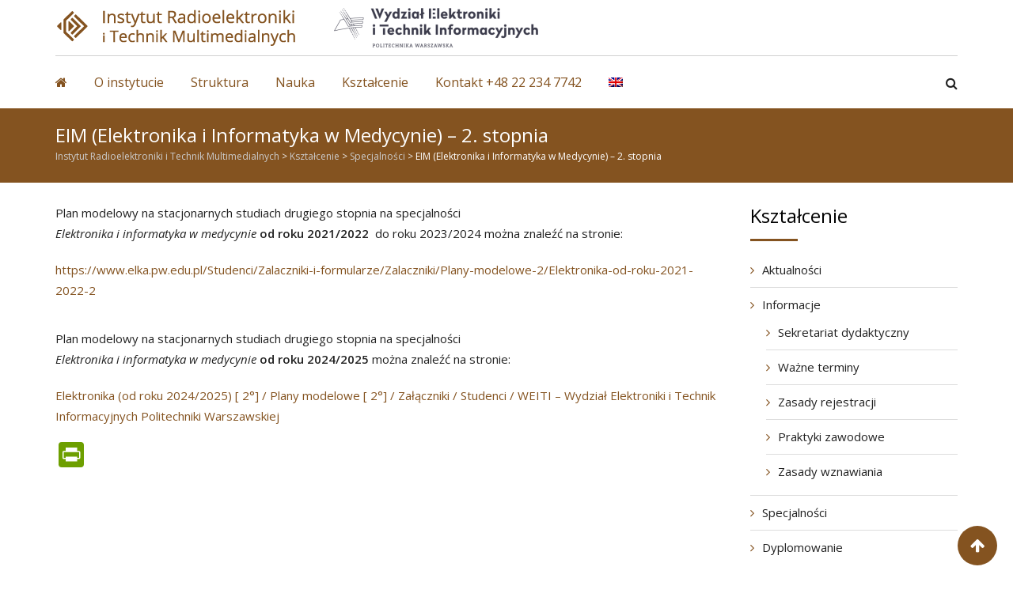

--- FILE ---
content_type: text/html; charset=UTF-8
request_url: https://www.ire.pw.edu.pl/dydaktyka/specjalnosci/eim-2-stopnia/
body_size: 15656
content:
<!doctype html>
<html lang="pl-PL">
<head>
	<meta charset="UTF-8">
	<meta name="viewport" content="width=device-width, initial-scale=1.0">
	<meta http-equiv="X-UA-Compatible" content="IE=edge">
	<link rel="profile" href="http://gmpg.org/xfn/11">
	<link rel="pingback" href="https://www.ire.pw.edu.pl/xmlrpc.php">
	<title>EIM (Elektronika i Informatyka w Medycynie) &#8211; 2. stopnia &#8211; Instytut Radioelektroniki i Technik Multimedialnych</title>
<meta name='robots' content='max-image-preview:large' />
<noscript><style>#preloader{display:none;}</style></noscript><link rel='dns-prefetch' href='//www.ire.pw.edu.pl' />
<link rel='dns-prefetch' href='//static.addtoany.com' />
<link rel='dns-prefetch' href='//fonts.googleapis.com' />
<link rel='preconnect' href='https://fonts.gstatic.com' crossorigin />
<link rel="alternate" type="application/rss+xml" title="Instytut Radioelektroniki i Technik Multimedialnych &raquo; Kanał z wpisami" href="https://www.ire.pw.edu.pl/feed/" />
<link rel="alternate" type="application/rss+xml" title="Instytut Radioelektroniki i Technik Multimedialnych &raquo; Kanał z komentarzami" href="https://www.ire.pw.edu.pl/comments/feed/" />
<script type="text/javascript">
/* <![CDATA[ */
window._wpemojiSettings = {"baseUrl":"https:\/\/s.w.org\/images\/core\/emoji\/14.0.0\/72x72\/","ext":".png","svgUrl":"https:\/\/s.w.org\/images\/core\/emoji\/14.0.0\/svg\/","svgExt":".svg","source":{"concatemoji":"https:\/\/www.ire.pw.edu.pl\/wp-includes\/js\/wp-emoji-release.min.js?ver=6.4.7"}};
/*! This file is auto-generated */
!function(i,n){var o,s,e;function c(e){try{var t={supportTests:e,timestamp:(new Date).valueOf()};sessionStorage.setItem(o,JSON.stringify(t))}catch(e){}}function p(e,t,n){e.clearRect(0,0,e.canvas.width,e.canvas.height),e.fillText(t,0,0);var t=new Uint32Array(e.getImageData(0,0,e.canvas.width,e.canvas.height).data),r=(e.clearRect(0,0,e.canvas.width,e.canvas.height),e.fillText(n,0,0),new Uint32Array(e.getImageData(0,0,e.canvas.width,e.canvas.height).data));return t.every(function(e,t){return e===r[t]})}function u(e,t,n){switch(t){case"flag":return n(e,"\ud83c\udff3\ufe0f\u200d\u26a7\ufe0f","\ud83c\udff3\ufe0f\u200b\u26a7\ufe0f")?!1:!n(e,"\ud83c\uddfa\ud83c\uddf3","\ud83c\uddfa\u200b\ud83c\uddf3")&&!n(e,"\ud83c\udff4\udb40\udc67\udb40\udc62\udb40\udc65\udb40\udc6e\udb40\udc67\udb40\udc7f","\ud83c\udff4\u200b\udb40\udc67\u200b\udb40\udc62\u200b\udb40\udc65\u200b\udb40\udc6e\u200b\udb40\udc67\u200b\udb40\udc7f");case"emoji":return!n(e,"\ud83e\udef1\ud83c\udffb\u200d\ud83e\udef2\ud83c\udfff","\ud83e\udef1\ud83c\udffb\u200b\ud83e\udef2\ud83c\udfff")}return!1}function f(e,t,n){var r="undefined"!=typeof WorkerGlobalScope&&self instanceof WorkerGlobalScope?new OffscreenCanvas(300,150):i.createElement("canvas"),a=r.getContext("2d",{willReadFrequently:!0}),o=(a.textBaseline="top",a.font="600 32px Arial",{});return e.forEach(function(e){o[e]=t(a,e,n)}),o}function t(e){var t=i.createElement("script");t.src=e,t.defer=!0,i.head.appendChild(t)}"undefined"!=typeof Promise&&(o="wpEmojiSettingsSupports",s=["flag","emoji"],n.supports={everything:!0,everythingExceptFlag:!0},e=new Promise(function(e){i.addEventListener("DOMContentLoaded",e,{once:!0})}),new Promise(function(t){var n=function(){try{var e=JSON.parse(sessionStorage.getItem(o));if("object"==typeof e&&"number"==typeof e.timestamp&&(new Date).valueOf()<e.timestamp+604800&&"object"==typeof e.supportTests)return e.supportTests}catch(e){}return null}();if(!n){if("undefined"!=typeof Worker&&"undefined"!=typeof OffscreenCanvas&&"undefined"!=typeof URL&&URL.createObjectURL&&"undefined"!=typeof Blob)try{var e="postMessage("+f.toString()+"("+[JSON.stringify(s),u.toString(),p.toString()].join(",")+"));",r=new Blob([e],{type:"text/javascript"}),a=new Worker(URL.createObjectURL(r),{name:"wpTestEmojiSupports"});return void(a.onmessage=function(e){c(n=e.data),a.terminate(),t(n)})}catch(e){}c(n=f(s,u,p))}t(n)}).then(function(e){for(var t in e)n.supports[t]=e[t],n.supports.everything=n.supports.everything&&n.supports[t],"flag"!==t&&(n.supports.everythingExceptFlag=n.supports.everythingExceptFlag&&n.supports[t]);n.supports.everythingExceptFlag=n.supports.everythingExceptFlag&&!n.supports.flag,n.DOMReady=!1,n.readyCallback=function(){n.DOMReady=!0}}).then(function(){return e}).then(function(){var e;n.supports.everything||(n.readyCallback(),(e=n.source||{}).concatemoji?t(e.concatemoji):e.wpemoji&&e.twemoji&&(t(e.twemoji),t(e.wpemoji)))}))}((window,document),window._wpemojiSettings);
/* ]]> */
</script>
<link rel='stylesheet' id='layerslider-css' href='https://www.ire.pw.edu.pl/wp-content/plugins/LayerSlider/static/layerslider/css/layerslider.css?ver=6.6.2' type='text/css' media='all' />
<style id='wp-emoji-styles-inline-css' type='text/css'>

	img.wp-smiley, img.emoji {
		display: inline !important;
		border: none !important;
		box-shadow: none !important;
		height: 1em !important;
		width: 1em !important;
		margin: 0 0.07em !important;
		vertical-align: -0.1em !important;
		background: none !important;
		padding: 0 !important;
	}
</style>
<link rel='stylesheet' id='wp-block-library-css' href='https://www.ire.pw.edu.pl/wp-includes/css/dist/block-library/style.min.css?ver=6.4.7' type='text/css' media='all' />
<link rel='stylesheet' id='awsm-ead-public-css' href='https://www.ire.pw.edu.pl/wp-content/plugins/embed-any-document/css/embed-public.min.css?ver=2.7.12' type='text/css' media='all' />
<style id='classic-theme-styles-inline-css' type='text/css'>
/*! This file is auto-generated */
.wp-block-button__link{color:#fff;background-color:#32373c;border-radius:9999px;box-shadow:none;text-decoration:none;padding:calc(.667em + 2px) calc(1.333em + 2px);font-size:1.125em}.wp-block-file__button{background:#32373c;color:#fff;text-decoration:none}
</style>
<style id='global-styles-inline-css' type='text/css'>
body{--wp--preset--color--black: #000000;--wp--preset--color--cyan-bluish-gray: #abb8c3;--wp--preset--color--white: #ffffff;--wp--preset--color--pale-pink: #f78da7;--wp--preset--color--vivid-red: #cf2e2e;--wp--preset--color--luminous-vivid-orange: #ff6900;--wp--preset--color--luminous-vivid-amber: #fcb900;--wp--preset--color--light-green-cyan: #7bdcb5;--wp--preset--color--vivid-green-cyan: #00d084;--wp--preset--color--pale-cyan-blue: #8ed1fc;--wp--preset--color--vivid-cyan-blue: #0693e3;--wp--preset--color--vivid-purple: #9b51e0;--wp--preset--gradient--vivid-cyan-blue-to-vivid-purple: linear-gradient(135deg,rgba(6,147,227,1) 0%,rgb(155,81,224) 100%);--wp--preset--gradient--light-green-cyan-to-vivid-green-cyan: linear-gradient(135deg,rgb(122,220,180) 0%,rgb(0,208,130) 100%);--wp--preset--gradient--luminous-vivid-amber-to-luminous-vivid-orange: linear-gradient(135deg,rgba(252,185,0,1) 0%,rgba(255,105,0,1) 100%);--wp--preset--gradient--luminous-vivid-orange-to-vivid-red: linear-gradient(135deg,rgba(255,105,0,1) 0%,rgb(207,46,46) 100%);--wp--preset--gradient--very-light-gray-to-cyan-bluish-gray: linear-gradient(135deg,rgb(238,238,238) 0%,rgb(169,184,195) 100%);--wp--preset--gradient--cool-to-warm-spectrum: linear-gradient(135deg,rgb(74,234,220) 0%,rgb(151,120,209) 20%,rgb(207,42,186) 40%,rgb(238,44,130) 60%,rgb(251,105,98) 80%,rgb(254,248,76) 100%);--wp--preset--gradient--blush-light-purple: linear-gradient(135deg,rgb(255,206,236) 0%,rgb(152,150,240) 100%);--wp--preset--gradient--blush-bordeaux: linear-gradient(135deg,rgb(254,205,165) 0%,rgb(254,45,45) 50%,rgb(107,0,62) 100%);--wp--preset--gradient--luminous-dusk: linear-gradient(135deg,rgb(255,203,112) 0%,rgb(199,81,192) 50%,rgb(65,88,208) 100%);--wp--preset--gradient--pale-ocean: linear-gradient(135deg,rgb(255,245,203) 0%,rgb(182,227,212) 50%,rgb(51,167,181) 100%);--wp--preset--gradient--electric-grass: linear-gradient(135deg,rgb(202,248,128) 0%,rgb(113,206,126) 100%);--wp--preset--gradient--midnight: linear-gradient(135deg,rgb(2,3,129) 0%,rgb(40,116,252) 100%);--wp--preset--font-size--small: 13px;--wp--preset--font-size--medium: 20px;--wp--preset--font-size--large: 36px;--wp--preset--font-size--x-large: 42px;--wp--preset--spacing--20: 0.44rem;--wp--preset--spacing--30: 0.67rem;--wp--preset--spacing--40: 1rem;--wp--preset--spacing--50: 1.5rem;--wp--preset--spacing--60: 2.25rem;--wp--preset--spacing--70: 3.38rem;--wp--preset--spacing--80: 5.06rem;--wp--preset--shadow--natural: 6px 6px 9px rgba(0, 0, 0, 0.2);--wp--preset--shadow--deep: 12px 12px 50px rgba(0, 0, 0, 0.4);--wp--preset--shadow--sharp: 6px 6px 0px rgba(0, 0, 0, 0.2);--wp--preset--shadow--outlined: 6px 6px 0px -3px rgba(255, 255, 255, 1), 6px 6px rgba(0, 0, 0, 1);--wp--preset--shadow--crisp: 6px 6px 0px rgba(0, 0, 0, 1);}:where(.is-layout-flex){gap: 0.5em;}:where(.is-layout-grid){gap: 0.5em;}body .is-layout-flow > .alignleft{float: left;margin-inline-start: 0;margin-inline-end: 2em;}body .is-layout-flow > .alignright{float: right;margin-inline-start: 2em;margin-inline-end: 0;}body .is-layout-flow > .aligncenter{margin-left: auto !important;margin-right: auto !important;}body .is-layout-constrained > .alignleft{float: left;margin-inline-start: 0;margin-inline-end: 2em;}body .is-layout-constrained > .alignright{float: right;margin-inline-start: 2em;margin-inline-end: 0;}body .is-layout-constrained > .aligncenter{margin-left: auto !important;margin-right: auto !important;}body .is-layout-constrained > :where(:not(.alignleft):not(.alignright):not(.alignfull)){max-width: var(--wp--style--global--content-size);margin-left: auto !important;margin-right: auto !important;}body .is-layout-constrained > .alignwide{max-width: var(--wp--style--global--wide-size);}body .is-layout-flex{display: flex;}body .is-layout-flex{flex-wrap: wrap;align-items: center;}body .is-layout-flex > *{margin: 0;}body .is-layout-grid{display: grid;}body .is-layout-grid > *{margin: 0;}:where(.wp-block-columns.is-layout-flex){gap: 2em;}:where(.wp-block-columns.is-layout-grid){gap: 2em;}:where(.wp-block-post-template.is-layout-flex){gap: 1.25em;}:where(.wp-block-post-template.is-layout-grid){gap: 1.25em;}.has-black-color{color: var(--wp--preset--color--black) !important;}.has-cyan-bluish-gray-color{color: var(--wp--preset--color--cyan-bluish-gray) !important;}.has-white-color{color: var(--wp--preset--color--white) !important;}.has-pale-pink-color{color: var(--wp--preset--color--pale-pink) !important;}.has-vivid-red-color{color: var(--wp--preset--color--vivid-red) !important;}.has-luminous-vivid-orange-color{color: var(--wp--preset--color--luminous-vivid-orange) !important;}.has-luminous-vivid-amber-color{color: var(--wp--preset--color--luminous-vivid-amber) !important;}.has-light-green-cyan-color{color: var(--wp--preset--color--light-green-cyan) !important;}.has-vivid-green-cyan-color{color: var(--wp--preset--color--vivid-green-cyan) !important;}.has-pale-cyan-blue-color{color: var(--wp--preset--color--pale-cyan-blue) !important;}.has-vivid-cyan-blue-color{color: var(--wp--preset--color--vivid-cyan-blue) !important;}.has-vivid-purple-color{color: var(--wp--preset--color--vivid-purple) !important;}.has-black-background-color{background-color: var(--wp--preset--color--black) !important;}.has-cyan-bluish-gray-background-color{background-color: var(--wp--preset--color--cyan-bluish-gray) !important;}.has-white-background-color{background-color: var(--wp--preset--color--white) !important;}.has-pale-pink-background-color{background-color: var(--wp--preset--color--pale-pink) !important;}.has-vivid-red-background-color{background-color: var(--wp--preset--color--vivid-red) !important;}.has-luminous-vivid-orange-background-color{background-color: var(--wp--preset--color--luminous-vivid-orange) !important;}.has-luminous-vivid-amber-background-color{background-color: var(--wp--preset--color--luminous-vivid-amber) !important;}.has-light-green-cyan-background-color{background-color: var(--wp--preset--color--light-green-cyan) !important;}.has-vivid-green-cyan-background-color{background-color: var(--wp--preset--color--vivid-green-cyan) !important;}.has-pale-cyan-blue-background-color{background-color: var(--wp--preset--color--pale-cyan-blue) !important;}.has-vivid-cyan-blue-background-color{background-color: var(--wp--preset--color--vivid-cyan-blue) !important;}.has-vivid-purple-background-color{background-color: var(--wp--preset--color--vivid-purple) !important;}.has-black-border-color{border-color: var(--wp--preset--color--black) !important;}.has-cyan-bluish-gray-border-color{border-color: var(--wp--preset--color--cyan-bluish-gray) !important;}.has-white-border-color{border-color: var(--wp--preset--color--white) !important;}.has-pale-pink-border-color{border-color: var(--wp--preset--color--pale-pink) !important;}.has-vivid-red-border-color{border-color: var(--wp--preset--color--vivid-red) !important;}.has-luminous-vivid-orange-border-color{border-color: var(--wp--preset--color--luminous-vivid-orange) !important;}.has-luminous-vivid-amber-border-color{border-color: var(--wp--preset--color--luminous-vivid-amber) !important;}.has-light-green-cyan-border-color{border-color: var(--wp--preset--color--light-green-cyan) !important;}.has-vivid-green-cyan-border-color{border-color: var(--wp--preset--color--vivid-green-cyan) !important;}.has-pale-cyan-blue-border-color{border-color: var(--wp--preset--color--pale-cyan-blue) !important;}.has-vivid-cyan-blue-border-color{border-color: var(--wp--preset--color--vivid-cyan-blue) !important;}.has-vivid-purple-border-color{border-color: var(--wp--preset--color--vivid-purple) !important;}.has-vivid-cyan-blue-to-vivid-purple-gradient-background{background: var(--wp--preset--gradient--vivid-cyan-blue-to-vivid-purple) !important;}.has-light-green-cyan-to-vivid-green-cyan-gradient-background{background: var(--wp--preset--gradient--light-green-cyan-to-vivid-green-cyan) !important;}.has-luminous-vivid-amber-to-luminous-vivid-orange-gradient-background{background: var(--wp--preset--gradient--luminous-vivid-amber-to-luminous-vivid-orange) !important;}.has-luminous-vivid-orange-to-vivid-red-gradient-background{background: var(--wp--preset--gradient--luminous-vivid-orange-to-vivid-red) !important;}.has-very-light-gray-to-cyan-bluish-gray-gradient-background{background: var(--wp--preset--gradient--very-light-gray-to-cyan-bluish-gray) !important;}.has-cool-to-warm-spectrum-gradient-background{background: var(--wp--preset--gradient--cool-to-warm-spectrum) !important;}.has-blush-light-purple-gradient-background{background: var(--wp--preset--gradient--blush-light-purple) !important;}.has-blush-bordeaux-gradient-background{background: var(--wp--preset--gradient--blush-bordeaux) !important;}.has-luminous-dusk-gradient-background{background: var(--wp--preset--gradient--luminous-dusk) !important;}.has-pale-ocean-gradient-background{background: var(--wp--preset--gradient--pale-ocean) !important;}.has-electric-grass-gradient-background{background: var(--wp--preset--gradient--electric-grass) !important;}.has-midnight-gradient-background{background: var(--wp--preset--gradient--midnight) !important;}.has-small-font-size{font-size: var(--wp--preset--font-size--small) !important;}.has-medium-font-size{font-size: var(--wp--preset--font-size--medium) !important;}.has-large-font-size{font-size: var(--wp--preset--font-size--large) !important;}.has-x-large-font-size{font-size: var(--wp--preset--font-size--x-large) !important;}
.wp-block-navigation a:where(:not(.wp-element-button)){color: inherit;}
:where(.wp-block-post-template.is-layout-flex){gap: 1.25em;}:where(.wp-block-post-template.is-layout-grid){gap: 1.25em;}
:where(.wp-block-columns.is-layout-flex){gap: 2em;}:where(.wp-block-columns.is-layout-grid){gap: 2em;}
.wp-block-pullquote{font-size: 1.5em;line-height: 1.6;}
</style>
<link rel='stylesheet' id='wpml-menu-item-0-css' href='https://www.ire.pw.edu.pl/wp-content/plugins/sitepress-multilingual-cms/templates/language-switchers/menu-item/style.min.css?ver=1' type='text/css' media='all' />
<link rel='stylesheet' id='tablepress-default-css' href='https://www.ire.pw.edu.pl/wp-content/plugins/tablepress/css/build/default.css?ver=3.2.6' type='text/css' media='all' />
<link rel='stylesheet' id='js_composer_front-css' href='https://www.ire.pw.edu.pl/wp-content/plugins/js_composer/assets/css/js_composer.min.css?ver=7.9' type='text/css' media='all' />
<link rel='stylesheet' id='seoengine-gfonts-css' href='//fonts.googleapis.com/css?family=Open+Sans%3A400%2C400i%2C600%2C600i%7CPoppins%3A400%2C500%2C600%2C700%26subset%3Dlatin%2Clatin-ext&#038;ver=1.9' type='text/css' media='all' />
<link rel='stylesheet' id='bootstrap-css' href='https://www.ire.pw.edu.pl/wp-content/themes/seoengine/assets/css/bootstrap.min.css?ver=1.9' type='text/css' media='all' />
<link rel='stylesheet' id='font-awesome-css' href='https://www.ire.pw.edu.pl/wp-content/themes/seoengine/assets/css/font-awesome.min.css?ver=1.9' type='text/css' media='all' />
<link rel='stylesheet' id='meanmenu-css' href='https://www.ire.pw.edu.pl/wp-content/themes/seoengine/assets/css/meanmenu.css?ver=1.9' type='text/css' media='all' />
<link rel='stylesheet' id='seoengine-default-css' href='https://www.ire.pw.edu.pl/wp-content/themes/seoengine/assets/css/default.css?ver=1.9' type='text/css' media='all' />
<link rel='stylesheet' id='seoengine-vc-css' href='https://www.ire.pw.edu.pl/wp-content/themes/seoengine/assets/css/vc.css?ver=1.9' type='text/css' media='all' />
<link rel='stylesheet' id='seoengine-style-css' href='https://www.ire.pw.edu.pl/wp-content/themes/seoengine/assets/css/style.css?ver=1.9' type='text/css' media='all' />
<link rel='stylesheet' id='seoengine-responsive-css' href='https://www.ire.pw.edu.pl/wp-content/themes/seoengine/assets/css/responsive.css?ver=1.9' type='text/css' media='all' />
<style id='seoengine-responsive-inline-css' type='text/css'>

.rdtheme-button-1,
.rdtheme-button-4 {
	border-color: #845320;
}
.rdtheme-button-2 {
	background-color: #845320;
}
.rdtheme-button-3:hover {
	color: #845320 !important;
}
.rdtheme-button-1:hover,
.rdtheme-button-2:hover,
.rdtheme-button-4:hover {
	background-color: #333333;
}

.site-header .site-branding a img,
.header-style-3 .site-header .site-branding a img {
	max-height: inherit;
}
.stick .site-header .site-branding a img {
	max-height: inherit;
}
@media all and (max-width: 767px) {
	.stick .site-header .site-branding a img {
		max-height: 40px;
	}
}


#tophead .tophead-contact .fa,
#tophead .tophead-address .fa,
#tophead .tophead-social li a:hover {
	color: #845320;
}
#tophead {
    background-color: #191919;
}
#tophead,
#tophead a,
#tophead .tophead-social li a {
    color: #a6b1b7;
}
.trheader #tophead,
.trheader #tophead a,
.trheader #tophead .tophead-social li a {
	color: #efefef;
}

.site-header .main-navigation ul li a {
	font-family: Open Sans, sans-serif;
	font-size : 16px;
	font-weight : ;
	line-height : 24px;
	color: #845320;
	font-style: normal;
}
.site-header .main-navigation ul.menu > li > a:hover,
.site-header .main-navigation ul.menu > li.current-menu-item > a,
.site-header .main-navigation ul.menu > li.current > a,
.trheader.non-stick .site-header .main-navigation ul.menu > li > a:hover,
.trheader.non-stick .site-header .main-navigation ul.menu > li.current-menu-item > a,
.trheader.non-stick .site-header .main-navigation ul.menu > li.current > a {
	color: #333333;
}
.site-header .main-navigation ul li a.active {
	color: #333333 !important;
}
.trheader.non-stick .site-header .main-navigation ul.menu > li > a,
.trheader.non-stick .site-header .search-box .search-button i,
.trheader.non-stick .header-icon-seperator,
.trheader.non-stick .header-icon-area .cart-icon-area > a, 
.trheader.non-stick .additional-menu-area a.side-menu-trigger {
	color: #845320;
}

.site-header .main-navigation ul li ul li {
	background-color: #fafafa;
}
.site-header .main-navigation ul li ul li:hover {
	background-color: #fafafa;
}
.site-header .main-navigation ul li ul li a {
	font-family: Open Sans, sans-serif;
	font-size : 15px;
	font-weight : ;
	line-height : 21px;
	color: #845320;
	font-style: normal;
}
.site-header .main-navigation ul li ul li:hover > a {
	color: #333333;
}

.stick .site-header {
	border-color: #845320}

.site-header .main-navigation ul li.mega-menu > ul.sub-menu {
	background-color: #fafafa}
.site-header .main-navigation ul li.mega-menu ul.sub-menu li a {
	color: #845320}
.site-header .main-navigation ul li.mega-menu ul.sub-menu li a:hover {
	background-color: #fafafa;
	color: #333333;
}

.mean-container a.meanmenu-reveal,
.mean-container .mean-nav ul li a.mean-expand {
	color: #333333;
}
.mean-container a.meanmenu-reveal span {
	background-color: #333333;
}
.mean-container .mean-bar {
	border-color: #333333;
}
.mean-container .mean-nav ul li a {
	font-family: Open Sans, sans-serif;
	font-size : 14px;
	font-weight : 400;
	line-height : 21px;
	color: #845320;
	font-style: normal;
}
.mean-container .mean-nav ul li a:hover,
.mean-container .mean-nav > ul > li.current-menu-item > a {
	color: #333333;
}

.header-icon-area .cart-icon-area .cart-icon-num {
	background-color: #333333;
}
.additional-menu-area a.side-menu-trigger:hover,
.trheader.non-stick .additional-menu-area a.side-menu-trigger:hover {
	color: #333333;
}
.site-header .search-box .search-text {
	border-color: #333333;
}

.header-style-3 .header-contact .fa,
.header-style-3 .header-social li a:hover,
.header-style-3.trheader .header-social li a:hover {
	color: #333333;
}
.header-style-3.trheader .header-contact li a,
.header-style-3.trheader .header-social li a {
	color: #845320;
}

.header-style-4 .header-contact .fa,
.header-style-4 .header-social li a:hover,
.header-style-4.trheader .header-social li a:hover {
	color: #333333;
}
.header-style-4.trheader .header-contact li a,
.header-style-4.trheader .header-social li a {
	color: #845320;
}

.header-style-5 .header-menu-btn {
	background-color: #845320;
}
.trheader.non-stick.header-style-5 .header-menu-btn {
	color: #845320;
}

.entry-banner {
	background-color: #606060;
}
.entry-banner .entry-banner-content h1 {
	color: #cccccc;
}
.breadcrumb-area .entry-breadcrumb span a {
	color: #cccccc;
}
.breadcrumb-area .entry-breadcrumb span a:hover {
	color: #ffffff;
}
.breadcrumb-area .entry-breadcrumb .breadcrumb-seperator {
	color: #cccccc;
}
.breadcrumb-area .entry-breadcrumb > span:last-child {
	color: #ffffff;
}

.footer-top-area {
	background-color: #263238;
}
.footer-top-area .widget h3 {
	color: #ffffff;
}
.footer-top-area .widget {
	color: #b3b3b3;
}
.footer-top-area .widget ul li a {
	color: #e1e1e1;
}
.footer-top-area .widget ul li a:hover {
	color: #26c6da;
}
.footer-bottom-area {
	background-color: #e4e4e4;
}
.footer-bottom-area .footer-bottom-left {
	color: #666666;
}
.scrollToTop {
	background-color: #845320;
}

.sidebar-widget-area ul li a:hover,
.sidebar-widget-area .widget ul li::before,
.footer-bottom-right li a:hover,
.footer-top-area .widget ul li a:hover,
.search-form .custom-search-input button.btn,
.footer-top-area .widget_recent_entries .post-date {
	color: #845320;
}

.footer-bottom-right li a,
.widget .tagcloud a:hover,
.sidebar-widget-area .widget h3:after {
	background-color: #845320;
}

.footer-bottom-right li a,
.footer-bottom-right li a:hover,
.widget .tagcloud a:hover {
	border-color: #845320;
}

.search-form .custom-search-input button.btn:hover {
	color: #333333;
}

body {
	font-family: Open Sans, sans-serif;;
	font-size: 15px;
	line-height: 26px;
	font-weight : 400;
	font-style: normal;
}
h1 {
	font-family: Open Sans;
	font-size: 40px;
	line-height: 44px;
	font-weight : ;
	font-style: normal;
}
h2 {
	font-family: Open Sans, sans-serif;;
	font-size: 28px;
	line-height: 31px;
	font-weight : ;
	font-style: normal;
}
h3 {
	font-family: Open Sans, sans-serif;;
	font-size: 20px;
	line-height: 26px;
	font-weight : ;
	font-style: normal;
}
h4 {
	font-family: Open Sans, sans-serif;;
	font-size: 16px;
	line-height: 18px;
	font-weight : ;
	font-style: normal;
}
h5 {
	font-family: Open Sans, sans-serif;;
	font-size: 14px;
	line-height: 16px;
	font-weight : ;
	font-style: normal;
}
h6 {
	font-family: Open Sans, sans-serif;;
	font-size: 12px;
	line-height: 14px;
	font-weight : ;
	font-style: normal;
}

.content-area {
	padding-top: 25px;
	padding-bottom: 25px;
}
.entry-banner {
	background-color: #606060;
}

a:link,
a:visited,
.entry-footer .tags a:hover,
.about-author .media-body .author-title,
.entry-title h2 a:hover,
.seoengine-primary-color,
.related-cases .single-item-content h3 a:hover {
	color: #845320;
}
blockquote,
.entry-header .entry-thumbnail-area .date span,
.comments-area .main-comments .replay-area a,
#respond form .btn-send,
.pagination-area ul li.active a,
.pagination-area ul li a:hover,
.pagination-area ul li .current,
.blog-style-2 .readmore-btn,
.seoengine-primary-bgcolor,
ul.seoengine-list li::before,
.team-detail-content ul.team-social li a:hover {
	background-color: #845320;
}

.team-detail-content ul.team-social li a:hover {
	border-color: #845320;
}

a:hover,
a:focus,
a:active {
	color: #333333;
}
.comments-area .main-comments .replay-area a:hover,
#respond form .btn-send:hover,
.blog-style-2 .readmore-btn:hover {
	background-color: #333333;
}
.ls-bar-timer {
	background-color: #845320;
	border-bottom-color: #845320;
}
.error-page-area {
    background-color: #fafafa;
}
.error-page-area .error-page,
.error-page-area .error-page h3 {
	color: #845320;
}

.product-grid-view .woo-shop-top .view-mode ul li:first-child .fa,
.product-list-view .woo-shop-top .view-mode ul li:last-child .fa,
.woocommerce ul.products li.product h3 a:hover,
.woocommerce ul.products li.product .price,
.woocommerce .product-thumb-area .product-info ul li a:hover .fa,
.woocommerce a.woocommerce-review-link:hover,
.woocommerce div.product p.price, .woocommerce div.product span.price,
.woocommerce div.product .product-meta a:hover,
.woocommerce div.product .woocommerce-tabs ul.tabs li.active a,
.woocommerce-message::before,
.woocommerce-info::before {
	color: #845320;
}

.woocommerce ul.products li.product .onsale,
.woocommerce span.onsale,
.woocommerce a.added_to_cart,
.woocommerce div.product form.cart .button,
.woocommerce #respond input#submit,
.woocommerce a.button,
.woocommerce button.button,
.woocommerce input.button,
p.demo_store,
.woocommerce #respond input#submit.disabled:hover, .woocommerce #respond input#submit:disabled:hover, .woocommerce #respond input#submit[disabled]:disabled:hover, .woocommerce a.button.disabled:hover, .woocommerce a.button:disabled:hover, .woocommerce a.button[disabled]:disabled:hover, .woocommerce button.button.disabled:hover, .woocommerce button.button:disabled:hover, .woocommerce button.button[disabled]:disabled:hover, .woocommerce input.button.disabled:hover, .woocommerce input.button:disabled:hover, .woocommerce input.button[disabled]:disabled:hover,
.woocommerce #respond input#submit.alt, .woocommerce a.button.alt, .woocommerce button.button.alt, .woocommerce input.button.alt,
.woocommerce-account .woocommerce-MyAccount-navigation ul li a {
	background-color: #845320;
}

.woocommerce-message,
.woocommerce-info {
	border-color: #845320;
}

.woocommerce .product-thumb-area .overlay {
    background-color: rgba(132, 83, 32, 0.8);
}

.cf7-quote-submit input:hover {
	background-color: #845320 !important;
}
.contact-us-form .wpcf7-submit:hover,
.cf7-seo-check input[type="submit"]:hover {
	background-color: #333333;
}
.cf7-quote-submit input {
	border-color: #845320;
}
.cf7-seo-check input[type="submit"] {
	background-color: #845320;
}.rt-owl-dot-3 .owl-theme .owl-dots .owl-dot.active span,
.rt-owl-dot-3 .owl-theme .owl-dots .owl-dot:hover span {
	background-color: #845320;
}

.rt-owl-nav-3 .owl-custom-nav-title::after,
.rt-owl-nav-3 .owl-custom-nav .owl-prev:hover,
.rt-owl-nav-3 .owl-custom-nav .owl-next:hover {
	background-color: #845320;
}

.rt-owl-nav-4 .owl-theme .owl-nav > div {
	border-color: #845320;
}
.rt-owl-nav-4 .owl-theme .owl-nav > div:hover {
	background-color: #845320 !important;
}

.rt-owl-nav-5 .owl-theme .owl-nav > div:hover {
	color: #845320;
}

.rt-vc-posts-1 .rt-header .rt-thumbnail-area .rt-date,
.rt-vc-posts-1 .rt-title h3 a:hover {
	color: #845320;
}
.rt-vc-posts-1 .rt-header .rt-thumbnail-area .rt-date span {
	background-color: #845320;
}

.rt-vc-posts-2 .rt-content h3 a:hover,
.rt-vc-posts-2 .rt-meta i {
	color: #845320;
}

.rt-vc-posts-3 .rt-content h3 a:hover,
.rt-vc-posts-3 .rt-cat a:hover {
	color: #845320;
}

.rt-owl-case-1 .single-item .single-item-meta h3 a:hover {
	color: #845320;
}

.rt-case-grid-1 .rt-item-meta h3 a:hover {
	color: #845320;
}

.rt-owl-team-4 .rt-item .rt-content h3 a:hover,
.rt-owl-team-4 .rt-item .rt-content .rt-designation {
	color: #845320;
}

.rt-cta-1.default {
	background-color: #845320;
}

.rt-team-grid-1 .vc-overly ul li a:hover {
	background-color: #845320;
}
.rt-team-grid-1 .vc-meta h3 a:hover {
	color: #845320;
}

.rt-portfolio-1 .rt-portfolio-tab a {
    border-color: #845320;
}
.rt-portfolio-1 .rt-portfolio-tab a:hover,
.rt-portfolio-1 .rt-portfolio-tab .current {
    background-color: #845320;
}

.rt-portfolio-2 .single-item .single-item-meta h3 a:hover {
	color: #845320;
}

.rt-vc-contact ul li i,
.rt-vc-contact ul li a:hover {
    color: #845320;
}

.vc_tta-accordion .vc_tta-panel .vc_tta-panel-heading:focus a,
.vc_tta-accordion .vc_tta-panel .vc_tta-panel-heading:hover a,
.vc_tta-accordion .vc_active .vc_tta-panel-heading a {
	background-color: #845320 !important;
}

.rt-wid-menu .rt-title::after {
	background-color: #845320;
}

.rt-wid-menu .rt-title::after,
.rt-wid-menu ul li a:hover,
.rt-wid-menu ul li.current-menu-item a {
	background-color: #845320;
}

.rt-owl-wid-testimonial .owl-custom-nav .owl-prev:hover,
.rt-owl-wid-testimonial .owl-custom-nav .owl-next:hover {
	color : #845320;
}
.rt-owl-wid-testimonial .rt-vc-sep {
	background-color: #845320;
}body{
   margin: 0 auto;
}

.home #primary { padding-top: 0; }
</style>
<link rel='stylesheet' id='seoengnine-child-style-css' href='https://www.ire.pw.edu.pl/wp-content/themes/irtm/style.css?ver=6.4.7' type='text/css' media='all' />
<link rel='stylesheet' id='addtoany-css' href='https://www.ire.pw.edu.pl/wp-content/plugins/add-to-any/addtoany.min.css?ver=1.16' type='text/css' media='all' />
<link rel='stylesheet' id='__EPYT__style-css' href='https://www.ire.pw.edu.pl/wp-content/plugins/youtube-embed-plus/styles/ytprefs.min.css?ver=14.2.4' type='text/css' media='all' />
<style id='__EPYT__style-inline-css' type='text/css'>

                .epyt-gallery-thumb {
                        width: 33.333%;
                }
                
</style>
<link rel="preload" as="style" href="https://fonts.googleapis.com/css?family=Open%20Sans:400&#038;display=swap&#038;ver=1549403608" /><link rel="stylesheet" href="https://fonts.googleapis.com/css?family=Open%20Sans:400&#038;display=swap&#038;ver=1549403608" media="print" onload="this.media='all'"><noscript><link rel="stylesheet" href="https://fonts.googleapis.com/css?family=Open%20Sans:400&#038;display=swap&#038;ver=1549403608" /></noscript><script type="text/javascript" id="layerslider-greensock-js-extra">
/* <![CDATA[ */
var LS_Meta = {"v":"6.6.2"};
/* ]]> */
</script>
<script type="text/javascript" data-cfasync="false" src="https://www.ire.pw.edu.pl/wp-content/plugins/LayerSlider/static/layerslider/js/greensock.js?ver=1.19.0" id="layerslider-greensock-js"></script>
<script type="text/javascript" src="https://www.ire.pw.edu.pl/wp-includes/js/jquery/jquery.min.js?ver=3.7.1" id="jquery-core-js"></script>
<script type="text/javascript" src="https://www.ire.pw.edu.pl/wp-includes/js/jquery/jquery-migrate.min.js?ver=3.4.1" id="jquery-migrate-js"></script>
<script type="text/javascript" data-cfasync="false" src="https://www.ire.pw.edu.pl/wp-content/plugins/LayerSlider/static/layerslider/js/layerslider.kreaturamedia.jquery.js?ver=6.6.2" id="layerslider-js"></script>
<script type="text/javascript" data-cfasync="false" src="https://www.ire.pw.edu.pl/wp-content/plugins/LayerSlider/static/layerslider/js/layerslider.transitions.js?ver=6.6.2" id="layerslider-transitions-js"></script>
<script type="text/javascript" id="addtoany-core-js-before">
/* <![CDATA[ */
window.a2a_config=window.a2a_config||{};a2a_config.callbacks=[];a2a_config.overlays=[];a2a_config.templates={};a2a_localize = {
	Share: "Share",
	Save: "Save",
	Subscribe: "Subscribe",
	Email: "Email",
	Bookmark: "Bookmark",
	ShowAll: "Show all",
	ShowLess: "Show less",
	FindServices: "Find service(s)",
	FindAnyServiceToAddTo: "Instantly find any service to add to",
	PoweredBy: "Powered by",
	ShareViaEmail: "Share via email",
	SubscribeViaEmail: "Subscribe via email",
	BookmarkInYourBrowser: "Bookmark in your browser",
	BookmarkInstructions: "Press Ctrl+D or \u2318+D to bookmark this page",
	AddToYourFavorites: "Add to your favorites",
	SendFromWebOrProgram: "Send from any email address or email program",
	EmailProgram: "Email program",
	More: "More&#8230;",
	ThanksForSharing: "Thanks for sharing!",
	ThanksForFollowing: "Thanks for following!"
};
/* ]]> */
</script>
<script type="text/javascript" defer src="https://static.addtoany.com/menu/page.js" id="addtoany-core-js"></script>
<script type="text/javascript" defer src="https://www.ire.pw.edu.pl/wp-content/plugins/add-to-any/addtoany.min.js?ver=1.1" id="addtoany-jquery-js"></script>
<script type="text/javascript" id="__ytprefs__-js-extra">
/* <![CDATA[ */
var _EPYT_ = {"ajaxurl":"https:\/\/www.ire.pw.edu.pl\/wp-admin\/admin-ajax.php","security":"23e138f9a4","gallery_scrolloffset":"20","eppathtoscripts":"https:\/\/www.ire.pw.edu.pl\/wp-content\/plugins\/youtube-embed-plus\/scripts\/","eppath":"https:\/\/www.ire.pw.edu.pl\/wp-content\/plugins\/youtube-embed-plus\/","epresponsiveselector":"[\"iframe.__youtube_prefs_widget__\"]","epdovol":"1","version":"14.2.4","evselector":"iframe.__youtube_prefs__[src], iframe[src*=\"youtube.com\/embed\/\"], iframe[src*=\"youtube-nocookie.com\/embed\/\"]","ajax_compat":"","maxres_facade":"eager","ytapi_load":"light","pause_others":"","stopMobileBuffer":"1","facade_mode":"","not_live_on_channel":""};
/* ]]> */
</script>
<script type="text/javascript" src="https://www.ire.pw.edu.pl/wp-content/plugins/youtube-embed-plus/scripts/ytprefs.min.js?ver=14.2.4" id="__ytprefs__-js"></script>
<script></script><meta name="generator" content="Powered by LayerSlider 6.6.2 - Multi-Purpose, Responsive, Parallax, Mobile-Friendly Slider Plugin for WordPress." />
<!-- LayerSlider updates and docs at: https://layerslider.kreaturamedia.com -->
<link rel="https://api.w.org/" href="https://www.ire.pw.edu.pl/wp-json/" /><link rel="alternate" type="application/json" href="https://www.ire.pw.edu.pl/wp-json/wp/v2/pages/149" /><link rel="EditURI" type="application/rsd+xml" title="RSD" href="https://www.ire.pw.edu.pl/xmlrpc.php?rsd" />
<meta name="generator" content="WordPress 6.4.7" />
<link rel="canonical" href="https://www.ire.pw.edu.pl/dydaktyka/specjalnosci/eim-2-stopnia/" />
<link rel='shortlink' href='https://www.ire.pw.edu.pl/?p=149' />
<link rel="alternate" type="application/json+oembed" href="https://www.ire.pw.edu.pl/wp-json/oembed/1.0/embed?url=https%3A%2F%2Fwww.ire.pw.edu.pl%2Fdydaktyka%2Fspecjalnosci%2Feim-2-stopnia%2F" />
<link rel="alternate" type="text/xml+oembed" href="https://www.ire.pw.edu.pl/wp-json/oembed/1.0/embed?url=https%3A%2F%2Fwww.ire.pw.edu.pl%2Fdydaktyka%2Fspecjalnosci%2Feim-2-stopnia%2F&#038;format=xml" />
<meta name="generator" content="WPML ver:4.8.4 stt:1,41;" />
<meta name="generator" content="Redux 4.5.10" /><meta name="generator" content="Powered by WPBakery Page Builder - drag and drop page builder for WordPress."/>
<noscript><style> .wpb_animate_when_almost_visible { opacity: 1; }</style></noscript></head>
<body class="page-template-default page page-id-149 page-child parent-pageid-119 locale-pl-pl non-stick header-style-3 has-sidebar product-grid-view wpb-js-composer js-comp-ver-7.9 vc_responsive">
		<div id="page" class="site">
		<a class="skip-link screen-reader-text" href="#content">Skip to content</a>
		<header id="masthead" class="site-header">
			<div class="container masthead-container">
	<div class="row header-firstrow">
		<!--<div class="">-->
		<div class="col-sm-7 col-xs-12">
			<div class="site-branding">
				<a class="dark-logo" href="https://www.ire.pw.edu.pl/"><img src="https://www.ire.pw.edu.pl/wp-content/uploads/irtm-logo-pl.png" alt="Instytut Radioelektroniki i Technik Multimedialnych"></a>
				<a class="dark-logo" href="http://www.elka.pw.edu.pl/"><img src="https://www.ire.pw.edu.pl/wp-content/uploads/logo-elka-2-pl.png" alt="Instytut Radioelektroniki i Technik Multimedialnych"></a>
				<a class="light-logo" href="https://www.ire.pw.edu.pl/"><img src="https://www.ire.pw.edu.pl/wp-content/uploads/irtm-logo-pl.png" alt="Instytut Radioelektroniki i Technik Multimedialnych"></a>
				<a class="light-logo" href="http://www.elka.pw.edu.pl/"><img src="https://www.ire.pw.edu.pl/wp-content/uploads/logo-elka-2-pl.png" alt="Instytut Radioelektroniki i Technik Multimedialnych"></a>
			</div>
		</div>
		<!--<div class="">-->
		<div class="col-sm-5 col-xs-12">
			<div class="header-firstrow-right">
				<div class="header-firstrow-right-contents">
					<ul class="header-contact">
																	</ul>
									</div>
			</div>
		</div>
	</div>
	<hr class="menu-sep" />
	<div class="header-icon-area">
	<div class="search-box-area">
	<div class="search-box">
		<form role="search" method="get" action="https://www.ire.pw.edu.pl/">
			<a href="#" class="search-close">x</a>
			<input type="text" name="s" class="search-text" placeholder="Szukana fraza ..." required>
			<a href="#" class="search-button"><i class="fa fa-search" aria-hidden="true"></i></a>
		</form>
	</div>
</div>	<div class="clear"></div>								
</div>	<div id="site-navigation" class="main-navigation">
		<nav class="menu-ksztalcenie-container"><ul id="menu-ksztalcenie" class="menu"><li id="menu-item-179" class="menu-item menu-item-type-custom menu-item-object-custom menu-item-179"><a href="/"><span class="fa fa-home"></span></a></li>
<li id="menu-item-180" class="menu-item menu-item-type-post_type menu-item-object-page menu-item-has-children menu-item-180"><a href="https://www.ire.pw.edu.pl/o-instytucie/">O instytucie</a>
<ul class="sub-menu">
	<li id="menu-item-1557" class="menu-item menu-item-type-post_type menu-item-object-page menu-item-1557"><a href="https://www.ire.pw.edu.pl/o-instytucie/informacje-ogolne/">Informacje ogólne</a></li>
	<li id="menu-item-181" class="menu-item menu-item-type-post_type menu-item-object-page menu-item-181"><a href="https://www.ire.pw.edu.pl/o-instytucie/aktualnosci/">Aktualności instytutowe</a></li>
	<li id="menu-item-182" class="menu-item menu-item-type-post_type menu-item-object-page menu-item-182"><a href="https://www.ire.pw.edu.pl/o-instytucie/misja/">Misja</a></li>
	<li id="menu-item-183" class="menu-item menu-item-type-post_type menu-item-object-page menu-item-183"><a href="https://www.ire.pw.edu.pl/o-instytucie/obszary-badawcze/">Obszary badawcze</a></li>
	<li id="menu-item-191" class="menu-item menu-item-type-post_type menu-item-object-page menu-item-has-children menu-item-191"><a href="https://www.ire.pw.edu.pl/o-instytucie/nagrody-i-wyroznienia/">Nagrody i wyróżnienia</a>
	<ul class="sub-menu">
		<li id="menu-item-12868" class="menu-item menu-item-type-post_type menu-item-object-page menu-item-12868"><a href="https://www.ire.pw.edu.pl/o-instytucie/nagrody-i-wyroznienia/2024-2/">2024</a></li>
		<li id="menu-item-12143" class="menu-item menu-item-type-post_type menu-item-object-page menu-item-12143"><a href="https://www.ire.pw.edu.pl/o-instytucie/nagrody-i-wyroznienia/2023-2/">2023</a></li>
		<li id="menu-item-12141" class="menu-item menu-item-type-post_type menu-item-object-page menu-item-12141"><a href="https://www.ire.pw.edu.pl/o-instytucie/nagrody-i-wyroznienia/2022-2/">2022</a></li>
		<li id="menu-item-12142" class="menu-item menu-item-type-post_type menu-item-object-page menu-item-12142"><a href="https://www.ire.pw.edu.pl/o-instytucie/nagrody-i-wyroznienia/2021-2/">2021</a></li>
		<li id="menu-item-8915" class="menu-item menu-item-type-post_type menu-item-object-page menu-item-8915"><a href="https://www.ire.pw.edu.pl/o-instytucie/nagrody-i-wyroznienia/2020-2/">2020</a></li>
		<li id="menu-item-8914" class="menu-item menu-item-type-post_type menu-item-object-page menu-item-8914"><a href="https://www.ire.pw.edu.pl/o-instytucie/nagrody-i-wyroznienia/2019-2/">2019</a></li>
		<li id="menu-item-5016" class="menu-item menu-item-type-post_type menu-item-object-page menu-item-5016"><a href="https://www.ire.pw.edu.pl/o-instytucie/nagrody-i-wyroznienia/2018-2/">2018</a></li>
	</ul>
</li>
	<li id="menu-item-187" class="menu-item menu-item-type-post_type menu-item-object-page menu-item-has-children menu-item-187"><a href="https://www.ire.pw.edu.pl/o-instytucie/raporty-roczne/">Raporty roczne</a>
	<ul class="sub-menu">
		<li id="menu-item-12994" class="menu-item menu-item-type-post_type menu-item-object-page menu-item-12994"><a href="https://www.ire.pw.edu.pl/o-instytucie/raporty-roczne/raport-roczny-2024/">2024</a></li>
		<li id="menu-item-12496" class="menu-item menu-item-type-post_type menu-item-object-page menu-item-12496"><a href="https://www.ire.pw.edu.pl/o-instytucie/raporty-roczne/raport-roczny-2023/">2023</a></li>
		<li id="menu-item-11991" class="menu-item menu-item-type-post_type menu-item-object-page menu-item-11991"><a href="https://www.ire.pw.edu.pl/o-instytucie/raporty-roczne/raport-roczny-2022/">2022</a></li>
		<li id="menu-item-11078" class="menu-item menu-item-type-post_type menu-item-object-page menu-item-11078"><a href="https://www.ire.pw.edu.pl/o-instytucie/raporty-roczne/2021-2/">2021</a></li>
		<li id="menu-item-9836" class="menu-item menu-item-type-post_type menu-item-object-page menu-item-9836"><a href="https://www.ire.pw.edu.pl/o-instytucie/raporty-roczne/raport-roczny-2020/">2020</a></li>
		<li id="menu-item-1725" class="menu-item menu-item-type-post_type menu-item-object-page menu-item-1725"><a href="https://www.ire.pw.edu.pl/o-instytucie/raporty-roczne/starsze/">Starsze (1997-2019)</a></li>
		<li id="menu-item-1797" class="menu-item menu-item-type-post_type menu-item-object-page menu-item-1797"><a href="https://www.ire.pw.edu.pl/o-instytucie/raporty-roczne/sprawozdania-dyrekcji-1975-1994/">Sprawozdania Dyrekcji (1975-1994)</a></li>
	</ul>
</li>
	<li id="menu-item-2833" class="menu-item menu-item-type-post_type menu-item-object-page menu-item-2833"><a href="https://www.ire.pw.edu.pl/o-instytucie/biografie-profesorow/">Biografie profesorów</a></li>
	<li id="menu-item-195" class="menu-item menu-item-type-post_type menu-item-object-page menu-item-195"><a href="https://www.ire.pw.edu.pl/o-instytucie/wspolpraca/">Współpraca</a></li>
	<li id="menu-item-185" class="menu-item menu-item-type-post_type menu-item-object-page menu-item-has-children menu-item-185"><a href="https://www.ire.pw.edu.pl/o-instytucie/materialy-archiwalne/">Materiały archiwalne</a>
	<ul class="sub-menu">
		<li id="menu-item-12335" class="menu-item menu-item-type-post_type menu-item-object-page menu-item-12335"><a href="https://www.ire.pw.edu.pl/o-instytucie/materialy-archiwalne/50-lecie-irtm-pw/">50-lecie IR(TM) PW</a></li>
		<li id="menu-item-2823" class="menu-item menu-item-type-post_type menu-item-object-page menu-item-2823"><a href="https://www.ire.pw.edu.pl/o-instytucie/materialy-archiwalne/45-lecie-ir-pw/">45-lecie IR PW</a></li>
		<li id="menu-item-1571" class="menu-item menu-item-type-post_type menu-item-object-page menu-item-1571"><a href="https://www.ire.pw.edu.pl/o-instytucie/materialy-archiwalne/40-lecie-ir-pw/">40-lecie IR PW</a></li>
		<li id="menu-item-1572" class="menu-item menu-item-type-post_type menu-item-object-page menu-item-1572"><a href="https://www.ire.pw.edu.pl/o-instytucie/materialy-archiwalne/35-lecie-ir-pw/">35-lecie IR PW</a></li>
		<li id="menu-item-1570" class="menu-item menu-item-type-post_type menu-item-object-page menu-item-1570"><a href="https://www.ire.pw.edu.pl/o-instytucie/materialy-archiwalne/pozostale/">Pozostałe</a></li>
	</ul>
</li>
	<li id="menu-item-4280" class="menu-item menu-item-type-custom menu-item-object-custom menu-item-4280"><a href="http://fundacja.ire.pw.edu.pl/">Fundacja WRRiTM</a></li>
	<li id="menu-item-4279" class="menu-item menu-item-type-custom menu-item-object-custom menu-item-4279"><a href="https://mikonfoundation.org/">Fundacja MIKON</a></li>
	<li id="menu-item-10876" class="menu-item menu-item-type-custom menu-item-object-custom menu-item-10876"><a target="_blank" rel="noopener" href="https://webmail.pw.edu.pl">Poczta elektroniczna (PW)</a></li>
	<li id="menu-item-4420" class="menu-item menu-item-type-post_type menu-item-object-page menu-item-has-children menu-item-4420"><a href="https://www.ire.pw.edu.pl/informacje-dla-pracownikow/">Informacje dla pracowników</a>
	<ul class="sub-menu">
		<li id="menu-item-1726" class="menu-item menu-item-type-custom menu-item-object-custom menu-item-1726"><a href="https://www.ire.pw.edu.pl/horde3/">Poczta elektroniczna (archiwalna)</a></li>
		<li id="menu-item-4421" class="menu-item menu-item-type-post_type menu-item-object-page menu-item-4421"><a href="https://www.ire.pw.edu.pl/o-poczcie-elektronicznej-instytutu/">O poczcie elektronicznej Instytutu</a></li>
	</ul>
</li>
</ul>
</li>
<li id="menu-item-1166" class="menu-item menu-item-type-post_type menu-item-object-page menu-item-has-children menu-item-1166"><a href="https://www.ire.pw.edu.pl/struktura/">Struktura</a>
<ul class="sub-menu">
	<li id="menu-item-1371" class="menu-item menu-item-type-post_type menu-item-object-page menu-item-1371"><a href="https://www.ire.pw.edu.pl/struktura/dyrekcja/">Dyrekcja</a></li>
	<li id="menu-item-1372" class="menu-item menu-item-type-post_type menu-item-object-page menu-item-1372"><a href="https://www.ire.pw.edu.pl/struktura/zaklady/">Zakłady</a></li>
	<li id="menu-item-1802" class="menu-item menu-item-type-post_type menu-item-object-page menu-item-1802"><a href="https://www.ire.pw.edu.pl/struktura/jednostki-administracyjno-finansowe/">Jednostki administracyjno-finansowe</a></li>
	<li id="menu-item-1373" class="menu-item menu-item-type-post_type menu-item-object-page menu-item-1373"><a href="https://www.ire.pw.edu.pl/struktura/nauczyciele-akademiccy/">Nauczyciele akademiccy</a></li>
	<li id="menu-item-1580" class="menu-item menu-item-type-post_type menu-item-object-page menu-item-1580"><a href="https://www.ire.pw.edu.pl/struktura/pracownicy-inz-techn-i-admin/">Pracownicy inż.-techn. i admin.</a></li>
	<li id="menu-item-1374" class="menu-item menu-item-type-post_type menu-item-object-page menu-item-1374"><a href="https://www.ire.pw.edu.pl/struktura/prac-emerytowani/">Prac. emerytowani</a></li>
	<li id="menu-item-1375" class="menu-item menu-item-type-post_type menu-item-object-page menu-item-1375"><a href="https://www.ire.pw.edu.pl/struktura/doktoranci/">Doktoranci</a></li>
	<li id="menu-item-1376" class="menu-item menu-item-type-post_type menu-item-object-page menu-item-1376"><a href="https://www.ire.pw.edu.pl/struktura/wspolpracownicy/">Współpracownicy</a></li>
</ul>
</li>
<li id="menu-item-1147" class="menu-item menu-item-type-post_type menu-item-object-page menu-item-has-children menu-item-1147"><a href="https://www.ire.pw.edu.pl/nauka/">Nauka</a>
<ul class="sub-menu">
	<li id="menu-item-1514" class="menu-item menu-item-type-post_type menu-item-object-page menu-item-1514"><a href="https://www.ire.pw.edu.pl/nauka/aktualnosci/">Aktualności</a></li>
	<li id="menu-item-1148" class="menu-item menu-item-type-post_type menu-item-object-page menu-item-1148"><a href="https://www.ire.pw.edu.pl/nauka/seminaria-naukowe/">Seminaria naukowe</a></li>
	<li id="menu-item-1968" class="menu-item menu-item-type-custom menu-item-object-custom menu-item-1968"><a target="_blank" rel="noopener" href="http://repo.bg.pw.edu.pl/index.php/pl/r#/search.seam?lang=pl&#038;affil=RE">Publikacje</a></li>
	<li id="menu-item-1969" class="menu-item menu-item-type-custom menu-item-object-custom menu-item-1969"><a target="_blank" rel="noopener" href="https://repo.pw.edu.pl/info/affiliation/WEITI-4e2d0ea0-1c27-42d1-b5f3-cebd7e0fa897/">Projekty</a></li>
	<li id="menu-item-1158" class="menu-item menu-item-type-post_type menu-item-object-page menu-item-1158"><a href="https://www.ire.pw.edu.pl/nauka/laboratoria/">Laboratoria zakładowe</a></li>
	<li id="menu-item-1164" class="menu-item menu-item-type-post_type menu-item-object-page menu-item-1164"><a href="https://www.ire.pw.edu.pl/dydaktyka/kola-naukowe/">Koła naukowe</a></li>
	<li id="menu-item-1165" class="menu-item menu-item-type-post_type menu-item-object-page menu-item-1165"><a href="https://www.ire.pw.edu.pl/nauka/doktoraty/">Doktoraty</a></li>
	<li id="menu-item-1586" class="menu-item menu-item-type-post_type menu-item-object-page menu-item-1586"><a href="https://www.ire.pw.edu.pl/nauka/habilitacje/">Habilitacje</a></li>
	<li id="menu-item-1587" class="menu-item menu-item-type-post_type menu-item-object-page menu-item-1587"><a href="https://www.ire.pw.edu.pl/nauka/tytuly-profesorskie/">Tytuły profesorskie</a></li>
</ul>
</li>
<li id="menu-item-1167" class="menu-item menu-item-type-post_type menu-item-object-page current-page-ancestor menu-item-has-children menu-item-1167"><a href="https://www.ire.pw.edu.pl/dydaktyka/">Kształcenie</a>
<ul class="sub-menu">
	<li id="menu-item-1377" class="menu-item menu-item-type-post_type menu-item-object-page menu-item-1377"><a href="https://www.ire.pw.edu.pl/dydaktyka/aktualnosci/">Aktualności</a></li>
	<li id="menu-item-1378" class="menu-item menu-item-type-post_type menu-item-object-page menu-item-has-children menu-item-1378"><a href="https://www.ire.pw.edu.pl/dydaktyka/informacje/">Informacje</a>
	<ul class="sub-menu">
		<li id="menu-item-1612" class="menu-item menu-item-type-post_type menu-item-object-page menu-item-1612"><a href="https://www.ire.pw.edu.pl/dydaktyka/informacje/sekretariat-dyd/">Sekretariat dydaktyczny</a></li>
		<li id="menu-item-1613" class="menu-item menu-item-type-post_type menu-item-object-page menu-item-1613"><a href="https://www.ire.pw.edu.pl/dydaktyka/informacje/wazne-terminy/">Ważne terminy</a></li>
		<li id="menu-item-4043" class="menu-item menu-item-type-post_type menu-item-object-page menu-item-4043"><a href="https://www.ire.pw.edu.pl/dydaktyka/informacje/praktyki-zawodowe/">Praktyki zawodowe</a></li>
		<li id="menu-item-1614" class="menu-item menu-item-type-post_type menu-item-object-page menu-item-1614"><a href="https://www.ire.pw.edu.pl/dydaktyka/informacje/zasady-rejestracji/">Zasady rejestracji</a></li>
		<li id="menu-item-1611" class="menu-item menu-item-type-post_type menu-item-object-page menu-item-1611"><a href="https://www.ire.pw.edu.pl/dydaktyka/informacje/zasady-wznawiania/">Zasady wznawiania</a></li>
		<li id="menu-item-5086" class="menu-item menu-item-type-custom menu-item-object-custom menu-item-5086"><a target="_blank" rel="noopener" href="https://usosweb.usos.pw.edu.pl/">USOS Web</a></li>
		<li id="menu-item-5085" class="menu-item menu-item-type-custom menu-item-object-custom menu-item-5085"><a target="_blank" rel="noopener" href="https://apd.usos.pw.edu.pl/">USOS APD</a></li>
	</ul>
</li>
	<li id="menu-item-1379" class="menu-item menu-item-type-post_type menu-item-object-page current-page-ancestor menu-item-1379"><a href="https://www.ire.pw.edu.pl/dydaktyka/specjalnosci/">Specjalności</a></li>
	<li id="menu-item-1380" class="menu-item menu-item-type-post_type menu-item-object-page menu-item-has-children menu-item-1380"><a href="https://www.ire.pw.edu.pl/dydaktyka/dyplomowanie/">Dyplomowanie</a>
	<ul class="sub-menu">
		<li id="menu-item-1629" class="menu-item menu-item-type-post_type menu-item-object-page menu-item-1629"><a href="https://www.ire.pw.edu.pl/dydaktyka/dyplomowanie/pracownie-problemowe-i-dyplomowe-s1/">Wybór tematu i pracownia dyplomowa inżynierska</a></li>
		<li id="menu-item-1628" class="menu-item menu-item-type-post_type menu-item-object-page menu-item-1628"><a href="https://www.ire.pw.edu.pl/dydaktyka/dyplomowanie/pracownie-problemowe-i-dyplomowe-s2/">Wybór promotora, pracownie problemowe i dyplomowe na studiach magisterskich</a></li>
		<li id="menu-item-1630" class="menu-item menu-item-type-post_type menu-item-object-page menu-item-1630"><a href="https://www.ire.pw.edu.pl/dydaktyka/dyplomowanie/poradnik-dyplomantki-i-dyplomanta/">Poradnik dyplomantki i dyplomanta</a></li>
		<li id="menu-item-1631" class="menu-item menu-item-type-post_type menu-item-object-page menu-item-1631"><a href="https://www.ire.pw.edu.pl/dydaktyka/dyplomowanie/praca-dyplomowa-wymagania-formalne/">Praca dyplomowa wymagania formalne</a></li>
		<li id="menu-item-6478" class="menu-item menu-item-type-post_type menu-item-object-page menu-item-6478"><a href="https://www.ire.pw.edu.pl/dydaktyka/dyplomowanie/przykladowe-tematy-prac-dyplomowych/">Przykładowe tematy prac dyplomowych</a></li>
	</ul>
</li>
	<li id="menu-item-1381" class="menu-item menu-item-type-post_type menu-item-object-page menu-item-1381"><a href="https://www.ire.pw.edu.pl/dydaktyka/seminaria-dyplomowe/">Seminaria dyplomowe</a></li>
	<li id="menu-item-1382" class="menu-item menu-item-type-post_type menu-item-object-page menu-item-1382"><a href="https://www.ire.pw.edu.pl/dydaktyka/nasze-przedmioty/">Nasze przedmioty</a></li>
	<li id="menu-item-1384" class="menu-item menu-item-type-post_type menu-item-object-page menu-item-1384"><a href="https://www.ire.pw.edu.pl/dydaktyka/studia-wieczorowe/">Studia wieczorowe</a></li>
	<li id="menu-item-1385" class="menu-item menu-item-type-post_type menu-item-object-page menu-item-1385"><a href="https://www.ire.pw.edu.pl/dydaktyka/studia-podyplomowe/">Studia podyplomowe</a></li>
	<li id="menu-item-7277" class="menu-item menu-item-type-post_type menu-item-object-page menu-item-has-children menu-item-7277"><a href="https://www.ire.pw.edu.pl/programy-edukacyjne-nerw-pw/">Projekty edukacyjne NERW PW i NERW2 PW</a>
	<ul class="sub-menu">
		<li id="menu-item-7306" class="menu-item menu-item-type-post_type menu-item-object-page menu-item-7306"><a href="https://www.ire.pw.edu.pl/nerw-pw-program-studiow-1-stopnia-inzynieria-biomedyczna/">NERW PW – program studiów 1. stopnia Inżynieria Biomedyczna</a></li>
		<li id="menu-item-7313" class="menu-item menu-item-type-post_type menu-item-object-page menu-item-7313"><a href="https://www.ire.pw.edu.pl/nerw-pw-program-studiow-1-stopnia-telekomunikacja/">NERW PW – program studiów 1. stopnia Telekomunikacja</a></li>
		<li id="menu-item-7296" class="menu-item menu-item-type-post_type menu-item-object-page menu-item-7296"><a href="https://www.ire.pw.edu.pl/nerw2-pw-program-studiow-2-stopnia-inzynieria-biomedyczna/">NERW2 PW – program studiów 2. stopnia Inżynieria Biomedyczna</a></li>
		<li id="menu-item-7319" class="menu-item menu-item-type-post_type menu-item-object-page menu-item-7319"><a href="https://www.ire.pw.edu.pl/nerw2-pw-program-studiow-2-stopnia-telekomunikacja/">NERW2 PW – program studiów 2. stopnia Telekomunikacja</a></li>
	</ul>
</li>
	<li id="menu-item-11272" class="menu-item menu-item-type-post_type menu-item-object-page menu-item-11272"><a href="https://www.ire.pw.edu.pl/dydaktyka/https-www-ire-pw-edu-pl-dydaktyka-studium-ochrony-przed-halasem-2-2/">Studium Ochrony przed Hałasem</a></li>
	<li id="menu-item-2938" class="menu-item menu-item-type-post_type menu-item-object-page menu-item-2938"><a href="https://www.ire.pw.edu.pl/dydaktyka/kola-naukowe/">Koła naukowe</a></li>
</ul>
</li>
<li id="menu-item-3798" class="menu-item menu-item-type-post_type menu-item-object-page menu-item-3798"><a href="https://www.ire.pw.edu.pl/kontakt/">Kontakt +48 22 234 7742</a></li>
<li id="menu-item-wpml-ls-2-en" class="menu-item wpml-ls-slot-2 wpml-ls-item wpml-ls-item-en wpml-ls-menu-item wpml-ls-first-item wpml-ls-last-item menu-item-type-wpml_ls_menu_item menu-item-object-wpml_ls_menu_item menu-item-wpml-ls-2-en"><a title="Przełącz na angielski" href="https://www.ire.pw.edu.pl/en/" aria-label="Przełącz na angielski" role="menuitem"><img
            class="wpml-ls-flag"
            src="https://www.ire.pw.edu.pl/wp-content/plugins/sitepress-multilingual-cms/res/flags/en.png"
            alt="angielski"
            
            
    /></a></li>
</ul></nav>	</div>
</div>		</header>
		<div id="meanmenu"></div>
		<div id="content" class="site-content">
				<div class="entry-banner">
		<div class="container">
			<div class="entry-banner-content">
				<h1 class="entry-title">EIM (Elektronika i Informatyka w Medycynie) &#8211; 2. stopnia</h1>
									<div class="breadcrumb-area"><div class="entry-breadcrumb"><span property="itemListElement" typeof="ListItem"><a property="item" typeof="WebPage" title="Przejdź do Instytut Radioelektroniki i Technik Multimedialnych." href="https://www.ire.pw.edu.pl" class="home" ><span property="name">Instytut Radioelektroniki i Technik Multimedialnych</span></a><meta property="position" content="1"></span> &gt; <span property="itemListElement" typeof="ListItem"><a property="item" typeof="WebPage" title="Przejdź do Kształcenie." href="https://www.ire.pw.edu.pl/dydaktyka/" class="post post-page" ><span property="name">Kształcenie</span></a><meta property="position" content="2"></span> &gt; <span property="itemListElement" typeof="ListItem"><a property="item" typeof="WebPage" title="Przejdź do Specjalności." href="https://www.ire.pw.edu.pl/dydaktyka/specjalnosci/" class="post post-page" ><span property="name">Specjalności</span></a><meta property="position" content="3"></span> &gt; <span property="itemListElement" typeof="ListItem"><span property="name" class="post post-page current-item">EIM (Elektronika i Informatyka w Medycynie) &#8211; 2. stopnia</span><meta property="url" content="https://www.ire.pw.edu.pl/dydaktyka/specjalnosci/eim-2-stopnia/"><meta property="position" content="4"></span></div></div>							</div>
		</div>
	</div>
<div id="primary" class="content-area">
	<div class="container">
		<div class="row">
						<div class="col-sm-8 col-md-9 col-xs-12">
				<main id="main" class="site-main">
											<div id="post-149" class="post-149 page type-page status-publish hentry">
    	<div class="entry-content">
        <div class="wpb-content-wrapper"><div class="vc_row wpb_row vc_row-fluid"><div class="wpb_column vc_column_container vc_col-sm-12"><div class="vc_column-inner"><div class="wpb_wrapper">
	<div class="wpb_text_column wpb_content_element" >
		<div class="wpb_wrapper">
			<p>Plan modelowy na stacjonarnych studiach drugiego stopnia na specjalności<br />
<i>Elektronika i informatyka w medycynie</i> <strong>od roku 2021/2022</strong>&nbsp; do roku 2023/2024 można znaleźć na stronie:</p>
<p><a href="https://www.elka.pw.edu.pl/Studenci/Zalaczniki-i-formularze/Zalaczniki/Plany-modelowe-2/Elektronika-od-roku-2021-2022-2">https://www.elka.pw.edu.pl/Studenci/Zalaczniki-i-formularze/Zalaczniki/Plany-modelowe-2/Elektronika-od-roku-2021-2022-2</a></p>

		</div>
	</div>
</div></div></div></div>
<p>Plan modelowy na stacjonarnych studiach drugiego stopnia na specjalności<br />
<i>Elektronika i informatyka w medycynie</i> <strong>od roku 2024/2025</strong> można znaleźć na stronie:</p>
<p><a href="https://www.elka.pw.edu.pl/Studenci/Zalaczniki/Plany-modelowe-2/Elektronika-od-roku-2024-2025-2">Elektronika (od roku 2024/2025) [ 2°] / Plany modelowe [ 2°] / Załączniki / Studenci / WEITI &#8211; Wydział Elektroniki i Technik Informacyjnych Politechniki Warszawskiej</a></p>
</div><div class="addtoany_share_save_container addtoany_content addtoany_content_bottom"><div class="a2a_kit a2a_kit_size_32 addtoany_list" data-a2a-url="https://www.ire.pw.edu.pl/dydaktyka/specjalnosci/eim-2-stopnia/" data-a2a-title="EIM (Elektronika i Informatyka w Medycynie) – 2. stopnia"><a class="a2a_button_printfriendly" href="https://www.addtoany.com/add_to/printfriendly?linkurl=https%3A%2F%2Fwww.ire.pw.edu.pl%2Fdydaktyka%2Fspecjalnosci%2Feim-2-stopnia%2F&amp;linkname=EIM%20%28Elektronika%20i%20Informatyka%20w%20Medycynie%29%20%E2%80%93%202.%20stopnia" title="PrintFriendly" rel="nofollow noopener" target="_blank"></a></div></div>        	</div>
</div>												
				</main>
			</div>
			<div class="col-md-3 col-sm-4 col-xs-12">
	<aside class="sidebar-widget-area">
		<div id="nav_menu-5" class="widget widget_nav_menu single-sidebar padding-bottom1"><h3 class="widgettitle">Kształcenie</h3><div class="menu-ksztalcenie-submenu-container"><ul id="menu-ksztalcenie-submenu" class="menu"><li id="menu-item-1402" class="menu-item menu-item-type-post_type menu-item-object-page menu-item-1402"><a href="https://www.ire.pw.edu.pl/dydaktyka/aktualnosci/">Aktualności</a></li>
<li id="menu-item-1403" class="menu-item menu-item-type-post_type menu-item-object-page menu-item-has-children menu-item-1403"><a href="https://www.ire.pw.edu.pl/dydaktyka/informacje/">Informacje</a>
<ul class="sub-menu">
	<li id="menu-item-1589" class="menu-item menu-item-type-post_type menu-item-object-page menu-item-1589"><a href="https://www.ire.pw.edu.pl/dydaktyka/informacje/sekretariat-dyd/">Sekretariat dydaktyczny</a></li>
	<li id="menu-item-1590" class="menu-item menu-item-type-post_type menu-item-object-page menu-item-1590"><a href="https://www.ire.pw.edu.pl/dydaktyka/informacje/wazne-terminy/">Ważne terminy</a></li>
	<li id="menu-item-1591" class="menu-item menu-item-type-post_type menu-item-object-page menu-item-1591"><a href="https://www.ire.pw.edu.pl/dydaktyka/informacje/zasady-rejestracji/">Zasady rejestracji</a></li>
	<li id="menu-item-4044" class="menu-item menu-item-type-post_type menu-item-object-page menu-item-4044"><a href="https://www.ire.pw.edu.pl/dydaktyka/informacje/praktyki-zawodowe/">Praktyki zawodowe</a></li>
	<li id="menu-item-1592" class="menu-item menu-item-type-post_type menu-item-object-page menu-item-1592"><a href="https://www.ire.pw.edu.pl/dydaktyka/informacje/zasady-wznawiania/">Zasady wznawiania</a></li>
</ul>
</li>
<li id="menu-item-1404" class="menu-item menu-item-type-post_type menu-item-object-page current-page-ancestor menu-item-1404"><a href="https://www.ire.pw.edu.pl/dydaktyka/specjalnosci/">Specjalności</a></li>
<li id="menu-item-1405" class="menu-item menu-item-type-post_type menu-item-object-page menu-item-has-children menu-item-1405"><a href="https://www.ire.pw.edu.pl/dydaktyka/dyplomowanie/">Dyplomowanie</a>
<ul class="sub-menu">
	<li id="menu-item-1604" class="menu-item menu-item-type-post_type menu-item-object-page menu-item-1604"><a href="https://www.ire.pw.edu.pl/dydaktyka/dyplomowanie/pracownie-problemowe-i-dyplomowe-s1/">Wybór tematu i pracownia dyplomowa inżynierska</a></li>
	<li id="menu-item-1603" class="menu-item menu-item-type-post_type menu-item-object-page menu-item-1603"><a href="https://www.ire.pw.edu.pl/dydaktyka/dyplomowanie/pracownie-problemowe-i-dyplomowe-s2/">Wybór promotora, pracownie problemowe i dyplomowe na studiach magisterskich</a></li>
	<li id="menu-item-1606" class="menu-item menu-item-type-post_type menu-item-object-page menu-item-1606"><a href="https://www.ire.pw.edu.pl/dydaktyka/dyplomowanie/poradnik-dyplomantki-i-dyplomanta/">Poradnik dyplomantki i dyplomanta</a></li>
	<li id="menu-item-1607" class="menu-item menu-item-type-post_type menu-item-object-page menu-item-1607"><a href="https://www.ire.pw.edu.pl/dydaktyka/dyplomowanie/praca-dyplomowa-wymagania-formalne/">Praca dyplomowa wymagania formalne</a></li>
	<li id="menu-item-6509" class="menu-item menu-item-type-post_type menu-item-object-page menu-item-6509"><a href="https://www.ire.pw.edu.pl/dydaktyka/dyplomowanie/przykladowe-tematy-prac-dyplomowych/">Przykładowe tematy prac dyplomowych</a></li>
</ul>
</li>
<li id="menu-item-1406" class="menu-item menu-item-type-post_type menu-item-object-page menu-item-1406"><a href="https://www.ire.pw.edu.pl/dydaktyka/seminaria-dyplomowe/">Seminaria dyplomowe</a></li>
<li id="menu-item-1407" class="menu-item menu-item-type-post_type menu-item-object-page menu-item-1407"><a href="https://www.ire.pw.edu.pl/dydaktyka/nasze-przedmioty/">Nasze przedmioty</a></li>
<li id="menu-item-1409" class="menu-item menu-item-type-post_type menu-item-object-page menu-item-1409"><a href="https://www.ire.pw.edu.pl/dydaktyka/studia-wieczorowe/">Studia wieczorowe</a></li>
<li id="menu-item-1410" class="menu-item menu-item-type-post_type menu-item-object-page menu-item-1410"><a href="https://www.ire.pw.edu.pl/dydaktyka/studia-podyplomowe/">Studia podyplomowe</a></li>
<li id="menu-item-4837" class="menu-item menu-item-type-post_type menu-item-object-page menu-item-4837"><a href="https://www.ire.pw.edu.pl/?page_id=4833">Studium Ochrony przed Hałasem</a></li>
<li id="menu-item-1728" class="menu-item menu-item-type-custom menu-item-object-custom menu-item-1728"><a href="/dzialalnosc-naukowa/kola-naukowe">Koła naukowe</a></li>
</ul></div></div>	</aside>
</div>		</div>
	</div>
</div>
</div><!-- #content -->
<footer>
				<div class="footer-bottom-area">
			<div class="container">
				<div class="row">
					<div class="col-sm-12 col-xs-12 text-center">
						<div class="footer-bottom-left"><a href="//www.ire.pw.edu.pl/" target="_blank">Instytut Radioelektroniki i Technik Multimedialnych</a><br />
<a href="http://www.elka.pw.edu.pl/" target="_blank">Wydział Elektroniki i Technik Informacyjnych</a><br />
&copy; 2000-2018 <a href="http://pw.edu.pl" target="_blank">Politechnika Warszawska</a></div>
					</div>
									</div>
			</div>
		</div>
	</footer>
</div>
<a href="#" class="scrollToTop"><i class="fa fa-arrow-up"></i></a><script type="text/javascript" src="https://www.ire.pw.edu.pl/wp-content/plugins/embed-any-document/js/pdfobject.min.js?ver=2.7.12" id="awsm-ead-pdf-object-js"></script>
<script type="text/javascript" id="awsm-ead-public-js-extra">
/* <![CDATA[ */
var eadPublic = [];
/* ]]> */
</script>
<script type="text/javascript" src="https://www.ire.pw.edu.pl/wp-content/plugins/embed-any-document/js/embed-public.min.js?ver=2.7.12" id="awsm-ead-public-js"></script>
<script type="text/javascript" src="https://www.ire.pw.edu.pl/wp-content/themes/seoengine/assets/js/bootstrap.min.js?ver=1.9" id="bootstrap-js"></script>
<script type="text/javascript" src="https://www.ire.pw.edu.pl/wp-content/themes/seoengine/assets/js/jquery.meanmenu.min.js?ver=1.9" id="jquery-meanmenu-js"></script>
<script type="text/javascript" src="https://www.ire.pw.edu.pl/wp-content/themes/seoengine/assets/js/jquery.nav.min.js?ver=1.9" id="jquery-nav-js"></script>
<script type="text/javascript" src="https://www.ire.pw.edu.pl/wp-content/themes/seoengine/assets/js/js.cookie.min.js?ver=1.9" id="js-cookie-js"></script>
<script type="text/javascript" id="seoengine-child-main-js-extra">
/* <![CDATA[ */
var SEOEngineObj = {"stickyMenu":"0","meanWidth":"991","siteLogo":"<a href=\"https:\/\/www.ire.pw.edu.pl\/\" alt=\"Instytut Radioelektroniki i Technik Multimedialnych\"><img class=\"logo-small\" src=\"https:\/\/www.ire.pw.edu.pl\/wp-content\/uploads\/irtm-logo.png\" \/><\/a>","extraOffset":"0","extraOffsetMobile":"0"};
/* ]]> */
</script>
<script type="text/javascript" src="https://www.ire.pw.edu.pl/wp-content/themes/irtm/main.js?ver=1769471415" id="seoengine-child-main-js"></script>
<script type="text/javascript" src="https://www.ire.pw.edu.pl/wp-content/plugins/youtube-embed-plus/scripts/fitvids.min.js?ver=14.2.4" id="__ytprefsfitvids__-js"></script>
<script type="text/javascript" src="https://www.ire.pw.edu.pl/wp-content/plugins/js_composer/assets/js/dist/js_composer_front.min.js?ver=7.9" id="wpb_composer_front_js-js"></script>
<script></script></body>
</html>

--- FILE ---
content_type: text/css
request_url: https://www.ire.pw.edu.pl/wp-content/themes/irtm/style.css?ver=6.4.7
body_size: 903
content:
/*
Template:       seoengine
Theme Name:     IRTM Theme
Author:         
Author URI:     
Description:    
Version:        1.0
Text Domain:    irtm
Tags: left-sidebar, right-sidebar, custom-background, custom-colors, custom-header, custom-menu, translation-ready
License: GNU General Public License v2 or later
License URI: http://www.gnu.org/licenses/gpl-2.0.html
*/

body {
	color: #222; 
}

.site-header { background: #fff; }

.entry-banner {
	color: #f0f0f0;
	background: #845320;
}

.entry-banner-content { 
	padding-top: 20px !important; 
	padding-bottom: 20px !important; 	
}

h1.entry-title {
	margin-bottom: 0 !important; 
	font-size: 24px !important;
	color: #fff !important;
}

.entry-breadcrumb {
	font-size: 12px;
}

.home .vc_gitem-col {
	padding: 0 !important;
}

.home .vc_gitem-col h2 a {
	color: #845320 !important;
}

.home .vc_gitem-col p {
	font-size: 0.8em;
	line-height: 1.1em;
}

.home .wpb_content_element {
	margin-bottom: 15px !important;
}

.home .home-news-box-text {
	margin-top: -10px;
}

.home .wpb_single_image,
.home .vc_gitem-post-data-source-post_date { 
	margin-bottom: 5px !important;
}

.home .vc_gitem-post-data-source-post_excerpt {
	margin-top: -15px;
}

.news-box-title {
	text-align: center !important;
	padding: 6px 0;
	background: #fff7b2;
}

.rt-vc-button-1 {
	padding: 8px 16px !important;
	font-size: 14px !important;
}

.footer-bottom-left {
	padding-left: 240px;
	font-size: 12px;
	text-align: left;
	background: url(./images/stopka.png) no-repeat left center;
}

.error-page-area .error-page a.error-page-btn:hover {
	color: #845320;
}

.widget_nav_menu li a {
	color: #222 !important;
}

.vc_btn3-color-juicy-pink {
	background: #845320 !important;
}

.vc_btn3-color-juicy-pink:hover {
	background: #222 !important;
}

/* tablepress */
.tablepress thead th {
	background: #845320;
	color: #fafafa;
}

.tablepress thead th:hover {
	background: #815f3c !important;
}

@media only screen and (max-width: 768px) {
	.vc_col-sm-4 { margin-bottom: 25px; }
	.footer-bottom-left {
	padding-left: 0px;
	padding-top: 80px;
	text-align: center;
	background: url(./images/stopka.png) no-repeat center top;
}
}



--- FILE ---
content_type: application/javascript
request_url: https://www.ire.pw.edu.pl/wp-content/themes/irtm/main.js?ver=1769471415
body_size: 9593
content:
jQuery(document).ready(function($){
    "use strict";

    /* Scroll to top */
    $('.scrollToTop').on('click',function(){
        $('html, body').animate({scrollTop : 0},800);
        return false;
    });
    $(window).scroll(function(){
        if ($(this).scrollTop() > 100) {
            $('.scrollToTop').fadeIn();
        } else {
            $('.scrollToTop').fadeOut();
        }
    });

    /* Nav smooth scroll */ //@radiustheme
    // $('#site-navigation .menu, .widget_nav_menu .menu, .rt-wid-menu .menu').onePageNav({
    //     extraOffset: SEOEngineObj.extraOffset,
    // });

    /* Search Box */
    $(".search-box-area").on('click', '.search-button, .search-close', function(event){
        event.preventDefault();
        if($('.search-text').hasClass('active')){
            $('.search-text, .search-close').removeClass('active');
        }
        else{
            $('.search-text, .search-close').addClass('active');
        }
        return false;
    });

    /* Sticky Menu */
    if ( SEOEngineObj.stickyMenu == 1 || SEOEngineObj.stickyMenu == 'on' ) {
        $(window).scroll(function() {
            var s = $("body");
            var windowpos = $(window).scrollTop();
            if(windowpos > 0){
                s.removeClass("non-stick");
                s.addClass("stick");
            } 
            else {
                s.removeClass("stick");
                s.addClass("non-stick");
            }
        });
    }

    /* MeanMenu - Mobile Menu */
    $('#site-navigation nav').meanmenu({
        meanMenuContainer: '#meanmenu',
        meanScreenWidth: SEOEngineObj.meanWidth,
        removeElements: "#masthead",
        siteLogo: SEOEngineObj.siteLogo
    }); 

    /* Header Right Menu */
    $('.additional-menu-area').on('click', '.side-menu-trigger', function (e) {
        e.preventDefault();
        $('.sidenav').width(280);

    });
    $('.additional-menu-area').on('click', '.closebtn', function (e) {
        e.preventDefault();
        $('.sidenav').width(0);
    });

    /* Mega Menu */
    $('.site-header .main-navigation ul > li.mega-menu').each(function() {
        // total num of columns
        var items = $(this).find(' > ul.sub-menu > li').length;
        // screen width
        var bodyWidth = $('body').outerWidth();
        // main menu link width
        var parentLinkWidth = $(this).find(' > a').outerWidth();
        // main menu position from left
        var parentLinkpos = $(this).find(' > a').offset().left;

        var width = items * 220;
        var left  = (width/2) - (parentLinkWidth/2);

        var linkleftWidth  = parentLinkpos + (parentLinkWidth/2);
        var linkRightWidth = bodyWidth - ( parentLinkpos + parentLinkWidth );

        // exceeds left screen
        if( (width/2)>linkleftWidth ){
            $(this).find(' > ul.sub-menu').css({
                width: width + 'px',
                right: 'inherit',
                left:  '-' + parentLinkpos + 'px'
            });        
        }
        // exceeds right screen
        else if ( (width/2)>linkRightWidth ) {
            $(this).find(' > ul.sub-menu').css({
                width: width + 'px',
                left: 'inherit',
                right:  '-' + linkRightWidth + 'px'
            }); 
        }
        else{
            $(this).find(' > ul.sub-menu').css({
                width: width + 'px',
                left:  '-' + left + 'px'
            });            
        }
    });

    /* Owl Custom Nav */
    if ( typeof $.fn.owlCarousel == 'function') { 

        $(".owl-custom-nav .owl-next").on('click',function(){
            $(this).closest('.owl-wrap').find('.owl-carousel').trigger('next.owl.carousel');
        });
        $(".owl-custom-nav .owl-prev").on('click',function(){
            $(this).closest('.owl-wrap').find('.owl-carousel').trigger('prev.owl.carousel');
        });

        $(".rt-owl-carousel").each(function() {
            var options = $(this).data('carousel-options');
            $(this).owlCarousel(options);
        });
    }

    /* Woocommerce Shop change view */
    $('#shop-view-mode li a').on('click',function(){
        $('body').removeClass('product-grid-view').removeClass('product-list-view');

        if ( $(this).closest('li').hasClass('list-view-nav')) {
            $('body').addClass('product-list-view');
            Cookies.set('shopview', 'list');
        }
        else{
            $('body').addClass('product-grid-view');
            Cookies.remove('shopview');
        }
        return false;
    });

    /* Visual Composer */
    // Pricing Box 2
    $(".rt-pricing-box-2").on({
        mouseenter: function(){
            var bghover = $(this).data('bghover');
            $(this).css('background-color', bghover);
            $(this).find(".rt-btn a").css('color', bghover);
        },
        mouseleave: function(){
            var bgcolor = $(this).data('bgcolor');
            $(this).css('background-color', bgcolor);
            $(this).find(".rt-btn a").css('color', '');          
        }
    }, this);

    // CTA - Verticle align middle
    $(".rt-cta-1").each(function() {
        var mt,
        $parent = $(this).find('.row'),
        $child1 = $(this).find('.rt-cta-contents'),
        $child2 = $(this).find('.rt-cta-button'),
        pHeight = $parent.height(),
        c1Height = $child1.height(),
        c2Height = $child2.height();
        if ( pHeight > c1Height ) {
            mt = (pHeight-c1Height)/2;
            $child1.css('margin-top', mt+'px');
        }
        if ( pHeight > c2Height ) {
            mt = (pHeight-c2Height)/2;
            $child2.css('margin-top', mt+'px');
        }
    });

    // Info Text hover 
    $(".rt-info-text.layout1, .rt-info-text.layout3").on({
        mouseenter: function(){
            var hoverColor = $(this).data('hover');
            $(this).find("i").css('background-color', hoverColor);
            $(this).find(".media-heading, .media-heading a").css('color', hoverColor);
        },
        mouseleave: function(){
            var color = $(this).data('color');
            $(this).find("i").css('background-color', color);
            $(this).find(".media-heading, .media-heading a").css('color', "");            
        }
    }, this);

    $(".rt-info-text.layout2").on({
        mouseenter: function(){
            var hoverColor = $(this).data('hover');
            $(this).find("i").css('color', hoverColor);
            $(this).find(".media-heading, .media-heading a").css('color', hoverColor);
        },
        mouseleave: function(){
            var color = $(this).data('color');
            $(this).find("i").css('color', color);
            $(this).find(".media-heading, .media-heading a").css('color', "");            
        }
    }, this);

    // Counter
    if ( typeof $.fn.counterUp == 'function') { 
        $('.rt-counter-2 .rt-counter-num').counterUp({
            delay: $(this).data('rtSteps'),
            time: $(this).data('rtSpeed')
        });
    }

    // Testimonial
    $(".rt-owl-testimonial-2").each(function() {
        var color = $(this).data('color');
        $(this).find(".owl-nav > div").css({
            'color': color,
            'border-color': color,
        });
    });
    $(".rt-owl-testimonial-2 .owl-nav > div").on({
        mouseenter: function(){
            var color = $(this).closest('.rt-owl-testimonial-2').data('color');
            $(this).css({
                'color': '',
            });
            this.style.setProperty( 'background-color', color, 'important' );
        },
        mouseleave: function(){
            var color = $(this).closest('.rt-owl-testimonial-2').data('color');
            $(this).css({
                'color': color,
                'background-color': ''
            });          
        }
    }, this);

    // Button
    $(".rt-vc-button-1").on({
        mouseenter: function(){
            var txtHover = $(this).data('txthover');
            var bgHover  = $(this).data('bghover');
            $(this).css({
                'color': txtHover,
                'background-color': bgHover
            });
        },
        mouseleave: function(){
            var txtColor = $(this).data('txtcolor');
            var bgColor  = $(this).data('bgcolor');
            if ( bgColor == '' ) {
                bgColor = 'transparent';
            }
            $(this).css({
                'color': txtColor,
                'background-color': bgColor
            });
        }
    }, this);

});

(function($){
    "use strict";

    // Window Load+Resize
    $(window).on('load resize', function () {
        // Define the maximum height for mobile menu
        var wHeight = $(window).height();
        wHeight = wHeight - 50;
        $('.mean-nav > ul').css('max-height', wHeight + 'px');
    });

    // Window Load
    $(window).on('load', function () {
        // Preloader
        $('#preloader').fadeOut('slow', function () {
            $(this).remove();
        });
        
        // Onepage Nav on meanmenu //@radiustheme
        // $('#meanmenu .menu').onePageNav({
        //     extraOffset: SEOEngineObj.extraOffsetMobile,
        //     end: function() {
        //         $('.meanclose').trigger('click');
        //     } 
        // });
    });

})(jQuery);